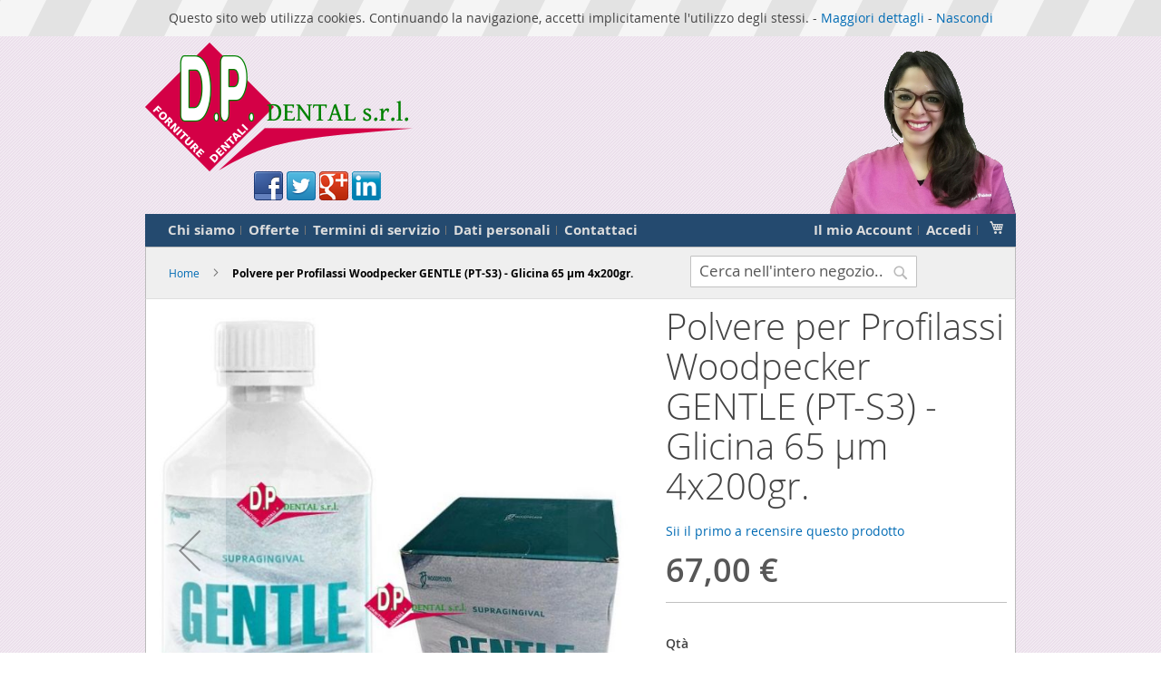

--- FILE ---
content_type: text/html; charset=UTF-8
request_url: http://www.dp-dental.it/profilassi/polvere-per-profilassi-woodpecker-gentle-mini-pt-s3-mini-glicina-25-m-1.html
body_size: 12485
content:
<!doctype html>
<html lang="it">
    <head prefix="og: http://ogp.me/ns# fb: http://ogp.me/ns/fb# product: http://ogp.me/ns/product#">
        <script>
    var BASE_URL = 'http://www.dp-dental.it/';
    var require = {
        "baseUrl": "http://www.dp-dental.it/static/version1588178895/frontend/HanskaLabs/DP/it_IT"
    };
</script>
        <meta charset="utf-8"/>
<meta name="description" content="Polvere per Profilassi Woodpecker  GENTLE MINI (PT-S3 MINI) - Glicina 25 µm  GENTLE MINI (PT-S3 MINI) - Glicina 25 µm
 L’unico dispositivo non invasivo per la rimozione del biofilm batterico in completo comfort. Utilizzabile su tutte le superfici dentali"/>
<meta name="keywords" content="Polvere per Profilassi Woodpecker  GENTLE MINI (PT-S3 MINI) - Glicina 25 µm "/>
<meta name="robots" content="INDEX,FOLLOW"/>
<meta name="title" content="Polvere per Profilassi Woodpecker  GENTLE MINI (PT-S3 MINI) - Glicina 25 µm "/>
<meta name="viewport" content="width=device-width, initial-scale=1, maximum-scale=1.0, user-scalable=no"/>
<meta name="format-detection" content="telephone=no"/>
<title>Polvere per Profilassi Woodpecker  GENTLE MINI (PT-S3 MINI) - Glicina 25 µm</title>
<link  rel="stylesheet" type="text/css"  media="all" href="http://www.dp-dental.it/static/version1588178895/frontend/HanskaLabs/DP/it_IT/mage/calendar.css" />
<link  rel="stylesheet" type="text/css"  media="all" href="http://www.dp-dental.it/static/version1588178895/frontend/HanskaLabs/DP/it_IT/css/styles-m.css" />
<link  rel="stylesheet" type="text/css"  media="all" href="http://www.dp-dental.it/static/version1588178895/frontend/HanskaLabs/DP/it_IT/css/local.css" />
<link  rel="stylesheet" type="text/css"  media="all" href="http://www.dp-dental.it/static/version1588178895/frontend/HanskaLabs/DP/it_IT/HelloBrave_CookieCompliance/css/hellobrave_cookiecompliance.css" />
<link  rel="stylesheet" type="text/css"  media="all" href="http://www.dp-dental.it/static/version1588178895/frontend/HanskaLabs/DP/it_IT/mage/gallery/gallery.css" />
<link  rel="stylesheet" type="text/css"  media="screen and (min-width: 768px)" href="http://www.dp-dental.it/static/version1588178895/frontend/HanskaLabs/DP/it_IT/css/styles-l.css" />
<link  rel="stylesheet" type="text/css"  media="print" href="http://www.dp-dental.it/static/version1588178895/frontend/HanskaLabs/DP/it_IT/css/print.css" />
<link  rel="icon" type="image/x-icon" href="http://www.dp-dental.it/static/version1588178895/frontend/HanskaLabs/DP/it_IT/Magento_Theme/favicon.ico" />
<link  rel="shortcut icon" type="image/x-icon" href="http://www.dp-dental.it/static/version1588178895/frontend/HanskaLabs/DP/it_IT/Magento_Theme/favicon.ico" />
<script  type="text/javascript"  src="http://www.dp-dental.it/static/version1588178895/frontend/HanskaLabs/DP/it_IT/requirejs/require.js"></script>
<script  type="text/javascript"  src="http://www.dp-dental.it/static/version1588178895/frontend/HanskaLabs/DP/it_IT/mage/requirejs/mixins.js"></script>
<script  type="text/javascript"  src="http://www.dp-dental.it/static/version1588178895/frontend/HanskaLabs/DP/it_IT/requirejs-config.js"></script>
<script  type="text/javascript"  src="http://www.dp-dental.it/static/version1588178895/frontend/HanskaLabs/DP/it_IT/mage/polyfill.js"></script>
<link  href="http://www.dp-dental.it/static/version1588178895/frontend/HanskaLabs/DP/it_IT" />
<meta property="fb:app_id" content="121581251280498" />
<script>(function(w,d,s,l,i){w[l]=w[l]||[];w[l].push({'gtm.start':new Date().getTime(),event:'gtm.js'});var f=d.getElementsByTagName(s)[0],j=d.createElement(s),dl=l!='dataLayer'?'&l='+l:'';j.async=true;j.src='https://www.googletagmanager.com/gtm.js?id='+i+dl;f.parentNode.insertBefore(j,f);})(window,document,'script','dataLayer','GTM-WNV8QFR');</script>        <!-- BEGIN GOOGLE ANALYTICS CODE -->
<script type="text/x-magento-init">
{
    "*": {
        "Magento_GoogleAnalytics/js/google-analytics": {
            "isCookieRestrictionModeEnabled": 0,
            "currentWebsite": 1,
            "cookieName": "user_allowed_save_cookie",
            "ordersTrackingData": [],
            "pageTrackingData": {"optPageUrl":"","isAnonymizedIpActive":null,"accountId":"UA-31110939-1"}        }
    }
}
</script>
<!-- END GOOGLE ANALYTICS CODE -->

<meta property="og:type" content="product" />
<meta property="og:title" content="Polvere&#x20;per&#x20;Profilassi&#x20;Woodpecker&#x20;&#x20;GENTLE&#x20;&#x28;PT-S3&#x29;&#x20;-&#x20;Glicina&#x20;65&#x20;&#xB5;m&#x20;&#x20;4x200gr." />
<meta property="og:image" content="http://www.dp-dental.it/media/catalog/product/cache/06bb07443e6d90dd5c770e797d5358db/p/o/polvere_woodpecker_gentle1.jpg" />
<meta property="og:description" content="GENTLE&#x20;&#x28;PT-S3&#x29;&#x20;-&#x20;Glicina&#x20;65&#x20;&#xB5;m&#x0D;&#x0A;&#x20;Polvere&#x20;di&#x20;glicina&#x20;a&#x20;65&#x20;&#xB5;m&#x20;per&#x20;uso&#x20;sopragengivale.&#x0D;&#x0A;Un&#x20;flacone&#x20;contiene&#x20;200gr&#x20;di&#x20;polvere&#x20;di&#x20;glicina&#x20;a&#x20;65&#x20;&#xB5;m&#x20;per&#x20;uso&#x20;sopragengivale.Gusto&#x20;gradevole,&#x20;leggermente&#x20;dolciastro&#x20;ed&#x20;inodore.Confezione&#x20;da&#x20;4&#x20;pezzi.&#x20;&#x20;" />
<meta property="og:url" content="http://www.dp-dental.it/profilassi/polvere-per-profilassi-woodpecker-gentle-mini-pt-s3-mini-glicina-25-m-1.html" />
    <meta property="product:price:amount" content="67"/>
    <meta property="product:price:currency" content="EUR"/>
    </head>
    <body data-container="body" data-mage-init='{"loaderAjax": {}, "loader": { "icon": "http://www.dp-dental.it/static/version1588178895/frontend/HanskaLabs/DP/it_IT/images/loader-2.gif"}}' itemtype="http://schema.org/Product" itemscope="itemscope" class="catalog-product-view product-polvere-per-profilassi-woodpecker-gentle-mini-pt-s3-mini-glicina-25-m-1 categorypath-profilassi category-profilassi page-layout-1column">
        
<script>
    require.config({
        map: {
            '*': {
                wysiwygAdapter: 'mage/adminhtml/wysiwyg/tiny_mce/tinymce4Adapter'
            }
        }
    });
</script>

    <script type="text/x-magento-init">
        {
            "*": {
                "mage/translate-init": {
                    "dictionaryFile": "text!js\u002Dtranslation.json",
                    "version": "09cc8cd1ee1642ba142d72861880cf4d9992fd6d"
                }
            }
        }
    </script>

<script type="text/x-magento-init">
    {
        "*": {
            "mage/cookies": {
                "expires": null,
                "path": "/",
                "domain": ".www.dp-dental.it",
                "secure": false,
                "lifetime": "3600"
            }
        }
    }
</script>
    <noscript>
        <div class="message global noscript">
            <div class="content">
                <p>
                    <strong>I JavaScript sembrano essere disabilitati nel tuo browser.</strong>
                    <span>Per una migliore esperienza sul nostro sito, assicurati di attivare i javascript nel tuo browser.</span>
                </p>
            </div>
        </div>
    </noscript>
    <div id="hb-cc-wrap">
        <span> Questo sito web utilizza cookies. Continuando la navigazione, accetti implicitamente l'utilizzo degli stessi. - <a href="/privacy-policy-cookie" id="hb-cc-ll">Maggiori dettagli</a> - <a href="#" id="hb-cc-hide">Nascondi</a></span>
    </div>
    <script type="text/javascript">
        requirejs(['jquery','jquery.cookie'],function(jQuery){
            (function($) {
                // Show cookie bar
                if ($.cookie('hellobrave_cookiecompliance') != "true") {
                    $('#hb-cc-wrap').show();
                }
                // Handle hide button
                $('#hb-cc-hide').click(function(event) {
                    event.preventDefault();
                    $('#hb-cc-wrap').hide();
                    // SET COOKIE
                    $.cookie('hellobrave_cookiecompliance', "true", { expires: 28, path: '/' });
                })
            })(jQuery);
        });
    </script>
<div id="fb-root"></div>
<script>
(function(d, s, id) {
    var js, fjs = d.getElementsByTagName(s)[0];
    if (d.getElementById(id)) return;
    js = d.createElement(s); js.id = id;
    js.src = "//connect.facebook.net/it_IT/sdk.js#xfbml=1&version=v2.10&appId=121581251280498";
    fjs.parentNode.insertBefore(js, fjs);
}(document, 'script', 'facebook-jssdk'));
</script>
<div class="page-wrapper"><header class="page-header"><div class="header content"><span data-action="toggle-nav" class="action nav-toggle"><span>Toggle Nav</span></span>
    <a class="logo" href="http://www.dp-dental.it/" title="D.P. Dental s.r.l.">
        <img src="http://www.dp-dental.it/static/version1588178895/frontend/HanskaLabs/DP/it_IT/images/logo.png"
             title="D.P. Dental s.r.l."
             alt="D.P. Dental s.r.l."
             width="295"             height="142"        />
    </a>
<p><img class="f-right" style="clear: none;" src="http://www.dp-dental.it/static/version1588178895/frontend/HanskaLabs/DP/it_IT/images/smile.png" /></p><div class="social"><a href="http://www.facebook.com/dpdentalsrl"><img class="social facebook" src="http://www.dp-dental.it/static/version1588178895/frontend/HanskaLabs/DP/it_IT/images/pixel.gif" /></a> <a href="http://www.twitter.com/dpdentalsrl"><img class="social twitter" src="http://www.dp-dental.it/static/version1588178895/frontend/HanskaLabs/DP/it_IT/images/pixel.gif" /></a> <a href="http://plus.google.com/114406087498429432939/about"><img class="social gplus" src="http://www.dp-dental.it/static/version1588178895/frontend/HanskaLabs/DP/it_IT/images/pixel.gif" /></a> <a href="http://www.linkedin.com/company/d-p-dental-s-r-l-"><img class="social linkedin" src="http://www.dp-dental.it/static/version1588178895/frontend/HanskaLabs/DP/it_IT/images/pixel.gif" /></a></div></div><div class="quick-access"><ul class="links" style="float: left;">
<li><a href="http://www.dp-dental.it/chi-siamo">Chi siamo</a></li>
<li><a href="http://www.dp-dental.it/offerte">Offerte</a></li>
<li><a href="http://www.dp-dental.it/condizioni">Termini di servizio</a></li>
<li><a href="http://www.dp-dental.it/privacy-policy">Dati personali</a></li>
<li class="last"><a href="http://www.dp-dental.it/contacts">Contattaci</a></li>
</ul><ul class="header links"><li><a href="http://www.dp-dental.it/customer/account/" >Il mio Account</a></li><li class="authorization-link" data-label="o">
    <a href="http://www.dp-dental.it/customer/account/login/referer/aHR0cDovL3d3dy5kcC1kZW50YWwuaXQvcHJvZmlsYXNzaS9wb2x2ZXJlLXBlci1wcm9maWxhc3NpLXdvb2RwZWNrZXItZ2VudGxlLW1pbmktcHQtczMtbWluaS1nbGljaW5hLTI1LW0tMS5odG1s/">
        Accedi    </a>
</li>
</ul>
<div data-block="minicart" class="minicart-wrapper">
    <a class="action showcart" href="http://www.dp-dental.it/checkout/cart/"
       data-bind="scope: 'minicart_content'">
        <span class="text">Carrello</span>
        <span class="counter qty empty"
              data-bind="css: { empty: !!getCartParam('summary_count') == false }, blockLoader: isLoading">
            <span class="counter-number"><!-- ko text: getCartParam('summary_count') --><!-- /ko --></span>
            <span class="counter-label">
            <!-- ko if: getCartParam('summary_count') -->
                <!-- ko text: getCartParam('summary_count') --><!-- /ko -->
                <!-- ko i18n: 'items' --><!-- /ko -->
            <!-- /ko -->
            </span>
        </span>
    </a>
            <div class="block block-minicart"
             data-role="dropdownDialog"
             data-mage-init='{"dropdownDialog":{
                "appendTo":"[data-block=minicart]",
                "triggerTarget":".showcart",
                "timeout": "2000",
                "closeOnMouseLeave": false,
                "closeOnEscape": true,
                "triggerClass":"active",
                "parentClass":"active",
                "buttons":[]}}'>
            <div id="minicart-content-wrapper" data-bind="scope: 'minicart_content'">
                <!-- ko template: getTemplate() --><!-- /ko -->
            </div>
                    </div>
        <script>
        window.checkout = {"shoppingCartUrl":"http:\/\/www.dp-dental.it\/checkout\/cart\/","checkoutUrl":"http:\/\/www.dp-dental.it\/checkout\/","updateItemQtyUrl":"http:\/\/www.dp-dental.it\/checkout\/sidebar\/updateItemQty\/","removeItemUrl":"http:\/\/www.dp-dental.it\/checkout\/sidebar\/removeItem\/","imageTemplate":"Magento_Catalog\/product\/image_with_borders","baseUrl":"http:\/\/www.dp-dental.it\/","minicartMaxItemsVisible":3,"websiteId":"1","maxItemsToDisplay":10,"customerLoginUrl":"http:\/\/www.dp-dental.it\/customer\/account\/login\/referer\/aHR0cDovL3d3dy5kcC1kZW50YWwuaXQvcHJvZmlsYXNzaS9wb2x2ZXJlLXBlci1wcm9maWxhc3NpLXdvb2RwZWNrZXItZ2VudGxlLW1pbmktcHQtczMtbWluaS1nbGljaW5hLTI1LW0tMS5odG1s\/","isRedirectRequired":false,"autocomplete":"off","captcha":{"user_login":{"isCaseSensitive":false,"imageHeight":50,"imageSrc":"","refreshUrl":"http:\/\/www.dp-dental.it\/captcha\/refresh\/","isRequired":false}}};
    </script>
    <script type="text/x-magento-init">
    {
        "[data-block='minicart']": {
            "Magento_Ui/js/core/app": {"components":{"minicart_content":{"children":{"subtotal.container":{"children":{"subtotal":{"children":{"subtotal.totals":{"config":{"display_cart_subtotal_incl_tax":0,"display_cart_subtotal_excl_tax":0,"template":"Magento_Tax\/checkout\/minicart\/subtotal\/totals"},"children":{"subtotal.totals.msrp":{"component":"Magento_Msrp\/js\/view\/checkout\/minicart\/subtotal\/totals","config":{"displayArea":"minicart-subtotal-hidden","template":"Magento_Msrp\/checkout\/minicart\/subtotal\/totals"}}},"component":"Magento_Tax\/js\/view\/checkout\/minicart\/subtotal\/totals"}},"component":"uiComponent","config":{"template":"Magento_Checkout\/minicart\/subtotal"}}},"component":"uiComponent","config":{"displayArea":"subtotalContainer"}},"item.renderer":{"component":"uiComponent","config":{"displayArea":"defaultRenderer","template":"Magento_Checkout\/minicart\/item\/default"},"children":{"item.image":{"component":"Magento_Catalog\/js\/view\/image","config":{"template":"Magento_Catalog\/product\/image","displayArea":"itemImage"}},"checkout.cart.item.price.sidebar":{"component":"uiComponent","config":{"template":"Magento_Checkout\/minicart\/item\/price","displayArea":"priceSidebar"}}}},"extra_info":{"component":"uiComponent","config":{"displayArea":"extraInfo"}},"promotion":{"component":"uiComponent","config":{"displayArea":"promotion"}}},"config":{"itemRenderer":{"default":"defaultRenderer","simple":"defaultRenderer","virtual":"defaultRenderer"},"template":"Magento_Checkout\/minicart\/content"},"component":"Magento_Checkout\/js\/view\/minicart"}},"types":[]}        },
        "*": {
            "Magento_Ui/js/block-loader": "http://www.dp-dental.it/static/version1588178895/frontend/HanskaLabs/DP/it_IT/images/loader-1.gif"
        }
    }
    </script>
</div>


</div><div class="top-bar"><div class="breadcrumbs"></div>
<script type="text/x-magento-init">
        {
            ".breadcrumbs": {"breadcrumbs":{"categoryUrlSuffix":".html","userCategoryPathInUrl":1,"product":"Polvere per Profilassi Woodpecker  GENTLE (PT-S3) - Glicina 65 \u00b5m  4x200gr."}}        }
</script>
<div class="block block-search">
    <div class="block block-title"><strong>Cerca</strong></div>
    <div class="block block-content">
        <form class="form minisearch" id="search_mini_form" action="http://www.dp-dental.it/catalogsearch/result/" method="get">
            <div class="field search">
                <label class="label" for="search" data-role="minisearch-label">
                    <span>Cerca</span>
                </label>
                <div class="control">
                    <input id="search"
                           data-mage-init='{"quickSearch":{
                                "formSelector":"#search_mini_form",
                                "url":"http://www.dp-dental.it/search/ajax/suggest/",
                                "destinationSelector":"#search_autocomplete"}
                           }'
                           type="text"
                           name="q"
                           value=""
                           placeholder="Cerca nell'intero negozio..."
                           class="input-text"
                           maxlength="128"
                           role="combobox"
                           aria-haspopup="false"
                           aria-autocomplete="both"
                           autocomplete="off"/>
                    <div id="search_autocomplete" class="search-autocomplete"></div>
                    <div class="nested">
    <a class="action advanced" href="http://www.dp-dental.it/catalogsearch/advanced/" data-action="advanced-search">
        Ricerca avanzata    </a>
</div>
                </div>
            </div>
            <div class="actions">
                <button type="submit"
                        title="Cerca"
                        class="action search">
                    <span>Cerca</span>
                </button>
            </div>
        </form>
    </div>
</div>
</div></header><main id="maincontent" class="page-main"><a id="contentarea" tabindex="-1"></a>
<div class="page messages"><div data-placeholder="messages"></div>
<div data-bind="scope: 'messages'">
    <!-- ko if: cookieMessages && cookieMessages.length > 0 -->
    <div role="alert" data-bind="foreach: { data: cookieMessages, as: 'message' }" class="messages">
        <div data-bind="attr: {
            class: 'message-' + message.type + ' ' + message.type + ' message',
            'data-ui-id': 'message-' + message.type
        }">
            <div data-bind="html: message.text"></div>
        </div>
    </div>
    <!-- /ko -->
    <!-- ko if: messages().messages && messages().messages.length > 0 -->
    <div role="alert" data-bind="foreach: { data: messages().messages, as: 'message' }" class="messages">
        <div data-bind="attr: {
            class: 'message-' + message.type + ' ' + message.type + ' message',
            'data-ui-id': 'message-' + message.type
        }">
            <div data-bind="html: message.text"></div>
        </div>
    </div>
    <!-- /ko -->
</div>
<script type="text/x-magento-init">
    {
        "*": {
            "Magento_Ui/js/core/app": {
                "components": {
                        "messages": {
                            "component": "Magento_Theme/js/view/messages"
                        }
                    }
                }
            }
    }
</script>
</div><div class="columns"><div class="column main"><div class="product-info-main"><div class="page-title-wrapper product">
    <h1 class="page-title"
                >
        <span class="base" data-ui-id="page-title-wrapper" itemprop="name">Polvere per Profilassi Woodpecker  GENTLE (PT-S3) - Glicina 65 µm  4x200gr.</span>    </h1>
    </div>
<div class="product-reviews-summary empty">
    <div class="reviews-actions">
        <a class="action add" href="http://www.dp-dental.it/profilassi/polvere-per-profilassi-woodpecker-gentle-mini-pt-s3-mini-glicina-25-m-1.html#review-form">
            Sii il primo a recensire questo prodotto        </a>
    </div>
</div>
<div class="product-info-price"><div class="price-box price-final_price" data-role="priceBox" data-product-id="4580" data-price-box="product-id-4580">
    

<span class="price-container price-final_price tax weee"
         itemprop="offers" itemscope itemtype="http://schema.org/Offer">
        <span  id="product-price-4580"                data-price-amount="67"
        data-price-type="basePrice"
        class="price-wrapper "
    ><span class="price">67,00 €</span></span>
                <meta itemprop="price" content="67" />
        <meta itemprop="priceCurrency" content="EUR" />
    </span>

</div></div>

<div class="product-add-form">
    <form data-product-sku="4580(gd)"
          action="http://www.dp-dental.it/checkout/cart/add/uenc/aHR0cDovL3d3dy5kcC1kZW50YWwuaXQvcHJvZmlsYXNzaS9wb2x2ZXJlLXBlci1wcm9maWxhc3NpLXdvb2RwZWNrZXItZ2VudGxlLW1pbmktcHQtczMtbWluaS1nbGljaW5hLTI1LW0tMS5odG1s/product/4580/" method="post"
          id="product_addtocart_form">
        <input type="hidden" name="product" value="4580" />
        <input type="hidden" name="selected_configurable_option" value="" />
        <input type="hidden" name="related_product" id="related-products-field" value="" />
        <input type="hidden" name="item"  value="4580" />
        <input name="form_key" type="hidden" value="jHyfCBIv42orOtX6" />                            <div class="box-tocart">
    <div class="fieldset">
                <div class="field qty">
            <label class="label" for="qty"><span>Qtà</span></label>
            <div class="control">
                <input type="number"
                       name="qty"
                       id="qty"
                       value="0"
                       title="Qtà"
                       class="input-text qty"
                       data-validate="{&quot;required-number&quot;:true,&quot;validate-item-quantity&quot;:{&quot;minAllowed&quot;:0,&quot;maxAllowed&quot;:10000}}"
                       />
            </div>
        </div>
                <div class="actions">
            <button type="submit"
                    title="Aggiungi al Carrello"
                    class="action primary tocart"
                    id="product-addtocart-button">
                <span>Aggiungi al Carrello</span>
            </button>
            
<div id="instant-purchase" data-bind="scope:'instant-purchase'">
    <!-- ko template: getTemplate() --><!-- /ko -->
</div>
<script type="text/x-magento-init">
    {
        "#instant-purchase": {
            "Magento_Ui/js/core/app": {"components":{"instant-purchase":{"component":"Magento_InstantPurchase\/js\/view\/instant-purchase","config":{"template":"Magento_InstantPurchase\/instant-purchase","buttonText":"Instant Purchase","purchaseUrl":"http:\/\/www.dp-dental.it\/instantpurchase\/button\/placeOrder\/"}}}}        }
    }
</script>
        </div>
    </div>
</div>
<script type="text/x-magento-init">
    {
        "#product_addtocart_form": {
            "Magento_Catalog/js/validate-product": {}
        }
    }
</script>
        
                    </form>
</div>
<script>
    require([
        'jquery',
        'priceBox'
    ], function($){
        var dataPriceBoxSelector = '[data-role=priceBox]',
            dataProductIdSelector = '[data-product-id=4580]',
            priceBoxes = $(dataPriceBoxSelector + dataProductIdSelector);

        priceBoxes = priceBoxes.filter(function(index, elem){
            return !$(elem).find('.price-from').length;
        });

        priceBoxes.priceBox({'priceConfig': {"productId":"4580","priceFormat":{"pattern":"%s\u00a0\u20ac","precision":2,"requiredPrecision":2,"decimalSymbol":",","groupSymbol":".","groupLength":3,"integerRequired":false}}});
    });
</script>
<div class="product-social-links">    <a href="http://www.dp-dental.it/sendfriend/product/send/id/4580/cat_id/9/"
       class="action mailto friend"><span>Email</span></a>
<div class="fb-like" data-href="http://www.dp-dental.it/profilassi/polvere-per-profilassi-woodpecker-gentle-mini-pt-s3-mini-glicina-25-m-1.html" data-layout="button_count" data-action="like" data-size="small" data-show-faces="true" data-share="true"></div>
</div>
<div class="product attribute overview">
        <div class="value" itemprop="description"><p style="text-align: center;"><span class="fontstyle0">GENTLE (PT-S3) - Glicina 65 µm</span></p>
<p style="text-align: center;"><span class="fontstyle0"> Polvere di glicina a 65 µm per uso sopragengivale.</span></p>
<p><span class="fontstyle0">Un flacone contiene 200gr di polvere di glicina a 65 µm per uso sopragengivale.<br />Gusto gradevole, leggermente dolciastro ed inodore.<br />Confezione da 4 pezzi. <br style="font-style: normal; font-variant: normal; font-weight: normal; letter-spacing: normal; line-height: normal; orphans: 2; text-align: -webkit-auto; text-indent: 0px; text-transform: none; white-space: normal; widows: 2; word-spacing: 0px; -webkit-text-size-adjust: auto; -webkit-text-stroke-width: 0px;" /> </span></p></div>
</div>
</div><div class="product media"><a id="gallery-prev-area" tabindex="-1"></a>
<div class="action-skip-wrapper"><a class="action skip gallery-next-area" href="#gallery-next-area"><span>Skip to the end of the images gallery</span></a>
</div><div class="gallery-placeholder _block-content-loading" data-gallery-role="gallery-placeholder">
    <div data-role="loader" class="loading-mask">
        <div class="loader">
            <img src="http://www.dp-dental.it/static/version1588178895/frontend/HanskaLabs/DP/it_IT/images/loader-1.gif"
                 alt="Caricamento...">
        </div>
    </div>
</div>
<!--Fix for jumping content. Loader must be the same size as gallery.-->
<script>
    var config = {
            "width": 700,
            "thumbheight": 110,
            "navtype": "slides",
            "height": 700        },
        thumbBarHeight = 0,
        loader = document.querySelectorAll('[data-gallery-role="gallery-placeholder"] [data-role="loader"]')[0];

    if (config.navtype === 'horizontal') {
        thumbBarHeight = config.thumbheight;
    }

    loader.style.paddingBottom = ( config.height / config.width * 100) + "%";
</script>
<script type="text/x-magento-init">
    {
        "[data-gallery-role=gallery-placeholder]": {
            "mage/gallery/gallery": {
                "mixins":["magnifier/magnify"],
                "magnifierOpts": {"fullscreenzoom":"20","top":"","left":"","width":"","height":"","eventType":"hover","enabled":false,"mode":"outside"},
                "data": [{"thumb":"http:\/\/www.dp-dental.it\/media\/catalog\/product\/cache\/fa4a1623fec2f5e1ed4294fc545a80ad\/p\/o\/polvere_woodpecker_mini_gentle1_1.jpg","img":"http:\/\/www.dp-dental.it\/media\/catalog\/product\/cache\/5ed8d4c2a48eec87eea530dc743b01f8\/p\/o\/polvere_woodpecker_mini_gentle1_1.jpg","full":"http:\/\/www.dp-dental.it\/media\/catalog\/product\/cache\/1fe72df416964f26e8a72e82e23bc03a\/p\/o\/polvere_woodpecker_mini_gentle1_1.jpg","caption":"Polvere per Profilassi Woodpecker  GENTLE (PT-S3) - Glicina 65 \u00b5m  4x200gr.","position":"1","isMain":false,"type":"image","videoUrl":null},{"thumb":"http:\/\/www.dp-dental.it\/media\/catalog\/product\/cache\/fa4a1623fec2f5e1ed4294fc545a80ad\/p\/o\/polvere_woodpecker_gentle1.jpg","img":"http:\/\/www.dp-dental.it\/media\/catalog\/product\/cache\/5ed8d4c2a48eec87eea530dc743b01f8\/p\/o\/polvere_woodpecker_gentle1.jpg","full":"http:\/\/www.dp-dental.it\/media\/catalog\/product\/cache\/1fe72df416964f26e8a72e82e23bc03a\/p\/o\/polvere_woodpecker_gentle1.jpg","caption":"Polvere per Profilassi Woodpecker  GENTLE (PT-S3) - Glicina 65 \u00b5m  4x200gr.","position":"2","isMain":true,"type":"image","videoUrl":null}],
                "options": {
                    "nav": "thumbs",
                    "loop": true,
                    "keyboard": true,
                    "arrows": true,
                    "allowfullscreen": true,
                    "showCaption": false,
                    "width": "700",
                    "thumbwidth": "88",
                                            "thumbheight": 110,
                                                                "height": 700,
                                                                "transitionduration": 500,
                                        "transition": "slide",
                    "navarrows": true,
                    "navtype": "slides",
                    "navdir": "horizontal"
                },
                "fullscreen": {
                    "nav": "thumbs",
                    "loop": true,
                    "navdir": "horizontal",
                    "navarrows": false,
                    "navtype": "slides",
                    "arrows": true,
                    "showCaption": false,
                                            "transitionduration": 500,
                                        "transition": "slide"
                },
                "breakpoints": {"mobile":{"conditions":{"max-width":"767px"},"options":{"options":{"nav":"dots"}}}}            }
        }
    }
</script>
<script type="text/x-magento-init">
    {
        "[data-gallery-role=gallery-placeholder]": {
            "Magento_ProductVideo/js/fotorama-add-video-events": {
                "videoData": [{"mediaType":"image","videoUrl":null,"isBase":false},{"mediaType":"image","videoUrl":null,"isBase":true}],
                "videoSettings": [{"playIfBase":"0","showRelated":"0","videoAutoRestart":"0"}],
                "optionsVideoData": []            }
        }
    }
</script>
<div class="action-skip-wrapper"><a class="action skip gallery-prev-area" href="#gallery-prev-area"><span>Skip to the beginning of the images gallery</span></a>
</div><a id="gallery-next-area" tabindex="-1"></a>
</div>    <div class="product info detailed">
                <div class="product data items" data-mage-init='{"tabs":{"openedState":"active"}}'>
                                            <div class="data item title"
                     aria-labeledby="tab-label-description-title"
                     data-role="collapsible" id="tab-label-description">
                    <a class="data switch"
                       tabindex="-1"
                       data-toggle="switch"
                       href="#description"
                       id="tab-label-description-title">
                        Dettagli                    </a>
                </div>
                <div class="data item content" id="description" data-role="content">
                    
<div class="product attribute description">
        <div class="value" ><p><span class="fontstyle0">GENTLE (PT-S3) - Glicina 65 µm</span></p>
<p><span class="fontstyle0"> Polvere di glicina a 65 µm per uso sopragengivale.<br />Dispositivo non invasivo per la rimozione delle pigmentazioni estrinseche di varie origini e del biofilm batterico.<br />Utilizzabile sopragengivale su tutte le superfici dentali,protesiche e su tutti i tipi di restauri. <br style="font-style: normal; font-variant: normal; font-weight: normal; letter-spacing: normal; line-height: normal; orphans: 2; text-align: -webkit-auto; text-indent: 0px; text-transform: none; white-space: normal; widows: 2; word-spacing: 0px; -webkit-text-size-adjust: auto; -webkit-text-stroke-width: 0px;" /> </span></p>
<p><span class="fontstyle0"> Un flacone contiene 200gr di polvere di glicina a 65 µm<br />per uso sopragengivale.<br />Gusto gradevole, leggermente dolciastro ed inodore.<br />Confezione da 4 pezzi. <br style="font-style: normal; font-variant: normal; font-weight: normal; letter-spacing: normal; line-height: normal; orphans: 2; text-align: -webkit-auto; text-indent: 0px; text-transform: none; white-space: normal; widows: 2; word-spacing: 0px; -webkit-text-size-adjust: auto; -webkit-text-stroke-width: 0px;" /> <br style="font-style: normal; font-variant: normal; font-weight: normal; letter-spacing: normal; line-height: normal; orphans: 2; text-align: -webkit-auto; text-indent: 0px; text-transform: none; white-space: normal; widows: 2; word-spacing: 0px; -webkit-text-size-adjust: auto; -webkit-text-stroke-width: 0px;" />  </span></p></div>
</div>
                </div>
                                                            <div class="data item title"
                     aria-labeledby="tab-label-reviews-title"
                     data-role="collapsible" id="tab-label-reviews">
                    <a class="data switch"
                       tabindex="-1"
                       data-toggle="switch"
                       href="#reviews"
                       id="tab-label-reviews-title">
                        Recensioni                    </a>
                </div>
                <div class="data item content" id="reviews" data-role="content">
                    <div id="product-review-container" data-role="product-review"></div>
<div class="block review-add">
    <div class="block-title"><strong>Scrivi la tua recensione</strong></div>
<div class="block-content">
    <div class="message info notlogged" id="review-form">
        <div>
            Solo gli utenti registrati possono scrivere recensioni. <a href="http://www.dp-dental.it/customer/account/login/referer/aHR0cDovL3d3dy5kcC1kZW50YWwuaXQvY2F0YWxvZy9wcm9kdWN0L3ZpZXcvaWQvNDU4MC9jYXRlZ29yeS85LyNyZXZpZXctZm9ybQ%2C%2C/"> Accedi</a> o <a href="http://www.dp-dental.it/customer/account/create/"> crea un account</a>        </div>
    </div>
</div>
</div>

<script type="text/x-magento-init">
    {
        "*": {
            "Magento_Review/js/process-reviews": {
                "productReviewUrl": "http\u003A\u002F\u002Fwww.dp\u002Ddental.it\u002Freview\u002Fproduct\u002FlistAjax\u002Fid\u002F4580\u002F",
                "reviewsTabSelector": "#tab-label-reviews"
            }
        }
    }
</script>
                </div>
                    </div>
    </div>
<input name="form_key" type="hidden" value="jHyfCBIv42orOtX6" /><div id="authenticationPopup" data-bind="scope:'authenticationPopup'" style="display: none;">
    <script>
        window.authenticationPopup = {"autocomplete":"off","customerRegisterUrl":"http:\/\/www.dp-dental.it\/customer\/account\/create\/","customerForgotPasswordUrl":"http:\/\/www.dp-dental.it\/customer\/account\/forgotpassword\/","baseUrl":"http:\/\/www.dp-dental.it\/"};
    </script>
    <!-- ko template: getTemplate() --><!-- /ko -->
    <script type="text/x-magento-init">
        {
            "#authenticationPopup": {
                "Magento_Ui/js/core/app": {"components":{"authenticationPopup":{"children":{"msp_recaptcha":{"component":"MSP_ReCaptcha\/js\/reCaptcha","displayArea":"additional-login-form-fields","configSource":"checkoutConfig","reCaptchaId":"msp-recaptcha-popup-login","zone":"login","badge":"inline","settings":{"siteKey":"6LcBSoUgAAAAAFmJ6yzyXxY7UmMzC4NThGXmBUZ3","size":"normal","badge":null,"theme":"light","lang":null,"enabled":{"login":true,"create":true,"forgot":true,"contact":true}}},"messages":{"component":"Magento_Ui\/js\/view\/messages","displayArea":"messages"},"captcha":{"component":"Magento_Captcha\/js\/view\/checkout\/loginCaptcha","displayArea":"additional-login-form-fields","formId":"user_login","configSource":"checkout"},"amazon-button":{"component":"Amazon_Login\/js\/view\/login-button-wrapper","sortOrder":"0","displayArea":"additional-login-form-fields","config":{"tooltip":"Accedi in modo sicuro al nostro sito web utilizzando i dati Amazon di cui gi\u00e0 disponi."}}},"component":"Magento_Customer\/js\/view\/authentication-popup"}}}            },
            "*": {
                "Magento_Ui/js/block-loader": "http\u003A\u002F\u002Fwww.dp\u002Ddental.it\u002Fstatic\u002Fversion1588178895\u002Ffrontend\u002FHanskaLabs\u002FDP\u002Fit_IT\u002Fimages\u002Floader\u002D1.gif"
            }
        }
    </script>
</div>
<script type="text/x-magento-init">
{"*":{"Magento_Customer\/js\/section-config":{"sections":{"stores\/store\/switch":"*","directory\/currency\/switch":"*","*":["messages"],"customer\/account\/logout":["recently_viewed_product","recently_compared_product"],"customer\/account\/loginpost":"*","customer\/account\/createpost":"*","customer\/account\/editpost":"*","customer\/ajax\/login":["checkout-data","cart"],"catalog\/product_compare\/add":["compare-products"],"catalog\/product_compare\/remove":["compare-products"],"catalog\/product_compare\/clear":["compare-products"],"sales\/guest\/reorder":["cart"],"sales\/order\/reorder":["cart"],"checkout\/cart\/add":["cart"],"checkout\/cart\/delete":["cart"],"checkout\/cart\/updatepost":["cart"],"checkout\/cart\/updateitemoptions":["cart"],"checkout\/cart\/couponpost":["cart"],"checkout\/cart\/estimatepost":["cart"],"checkout\/cart\/estimateupdatepost":["cart"],"checkout\/onepage\/saveorder":["cart","checkout-data","last-ordered-items","checkout-fields"],"checkout\/sidebar\/removeitem":["cart"],"checkout\/sidebar\/updateitemqty":["cart"],"rest\/*\/v1\/carts\/*\/payment-information":["cart","checkout-data","last-ordered-items","instant-purchase"],"rest\/*\/v1\/guest-carts\/*\/payment-information":["cart","checkout-data"],"rest\/*\/v1\/guest-carts\/*\/selected-payment-method":["cart","checkout-data"],"rest\/*\/v1\/carts\/*\/selected-payment-method":["cart","checkout-data","instant-purchase"],"authorizenet\/directpost_payment\/place":["cart","checkout-data"],"customer\/address\/*":["instant-purchase"],"customer\/account\/*":["instant-purchase"],"vault\/cards\/deleteaction":["instant-purchase"],"multishipping\/checkout\/overviewpost":["cart"],"review\/product\/post":["review"],"wishlist\/index\/add":["wishlist"],"wishlist\/index\/remove":["wishlist"],"wishlist\/index\/updateitemoptions":["wishlist"],"wishlist\/index\/update":["wishlist"],"wishlist\/index\/cart":["wishlist","cart"],"wishlist\/index\/fromcart":["wishlist","cart"],"wishlist\/index\/allcart":["wishlist","cart"],"wishlist\/shared\/allcart":["wishlist","cart"],"wishlist\/shared\/cart":["cart"]},"clientSideSections":["checkout-data","cart-data"],"baseUrls":["http:\/\/www.dp-dental.it\/"]}}}</script>
<script type="text/x-magento-init">
{"*":{"Magento_Customer\/js\/customer-data":{"sectionLoadUrl":"http:\/\/www.dp-dental.it\/customer\/section\/load\/","expirableSectionLifetime":60,"expirableSectionNames":["cart"],"cookieLifeTime":"3600","updateSessionUrl":"http:\/\/www.dp-dental.it\/customer\/account\/updateSession\/"}}}</script>
<script type="text/x-magento-init">
{"*":{"Magento_Customer\/js\/invalidation-processor":{"invalidationRules":{"website-rule":{"Magento_Customer\/js\/invalidation-rules\/website-rule":{"scopeConfig":{"websiteId":1}}}}}}}</script>

<script type="text/x-magento-init">
    {
        "body": {
            "pageCache": {"url":"http:\/\/www.dp-dental.it\/page_cache\/block\/render\/id\/4580\/category\/9\/","handles":["default","catalog_product_view","catalog_product_view_type_simple","catalog_product_view_id_4580","catalog_product_view_sku_4580%28gd%29"],"originalRequest":{"route":"catalog","controller":"product","action":"view","uri":"\/profilassi\/polvere-per-profilassi-woodpecker-gentle-mini-pt-s3-mini-glicina-25-m-1.html"},"versionCookieName":"private_content_version"}        }
    }
</script>
<script type="text/x-magento-init">
    {
        "body": {
            "requireCookie": {"noCookieUrl":"http:\/\/www.dp-dental.it\/cookie\/index\/noCookies\/","triggers":[".action.towishlist"]}        }
    }
</script>
<script type="text/x-magento-init">
    {
        "*": {
                "Magento_Catalog/js/product/view/provider": {
                    "data": {"items":{"4580":{"add_to_cart_button":{"post_data":"{\"action\":\"http:\\\/\\\/www.dp-dental.it\\\/checkout\\\/cart\\\/add\\\/uenc\\\/%25uenc%25\\\/product\\\/4580\\\/\",\"data\":{\"product\":\"4580\",\"uenc\":\"%uenc%\"}}","url":"http:\/\/www.dp-dental.it\/checkout\/cart\/add\/uenc\/%25uenc%25\/product\/4580\/","required_options":false},"add_to_compare_button":{"post_data":null,"url":"{\"action\":\"http:\\\/\\\/www.dp-dental.it\\\/catalog\\\/product_compare\\\/add\\\/\",\"data\":{\"product\":\"4580\",\"uenc\":\"aHR0cDovL3d3dy5kcC1kZW50YWwuaXQvcHJvZmlsYXNzaS9wb2x2ZXJlLXBlci1wcm9maWxhc3NpLXdvb2RwZWNrZXItZ2VudGxlLW1pbmktcHQtczMtbWluaS1nbGljaW5hLTI1LW0tMS5odG1s\"}}","required_options":null},"price_info":{"final_price":67,"max_price":67,"max_regular_price":67,"minimal_regular_price":67,"special_price":null,"minimal_price":67,"regular_price":67,"formatted_prices":{"final_price":"<span class=\"price\">67,00\u00a0\u20ac<\/span>","max_price":"<span class=\"price\">67,00\u00a0\u20ac<\/span>","minimal_price":"<span class=\"price\">67,00\u00a0\u20ac<\/span>","max_regular_price":"<span class=\"price\">67,00\u00a0\u20ac<\/span>","minimal_regular_price":null,"special_price":null,"regular_price":"<span class=\"price\">67,00\u00a0\u20ac<\/span>"},"extension_attributes":{"msrp":{"msrp_price":"<span class=\"price\">0,00\u00a0\u20ac<\/span>","is_applicable":"","is_shown_price_on_gesture":"","msrp_message":"","explanation_message":"Il nostro prezzo \u00e8 inferiore al prezzo minimo consigliato dal produttore. Per questo motivo, non possiamo mostrare il prezzo in catalogo o nella pagina del prodotto.<br><br>Una volta saputo il prezzo, non hai alcun obbligo di acquistarlo, puoi semplicemente rimuoverlo dal carrello."},"tax_adjustments":{"final_price":67,"max_price":67,"max_regular_price":67,"minimal_regular_price":67,"special_price":67,"minimal_price":67,"regular_price":67,"formatted_prices":{"final_price":"<span class=\"price\">67,00\u00a0\u20ac<\/span>","max_price":"<span class=\"price\">67,00\u00a0\u20ac<\/span>","minimal_price":"<span class=\"price\">67,00\u00a0\u20ac<\/span>","max_regular_price":"<span class=\"price\">67,00\u00a0\u20ac<\/span>","minimal_regular_price":null,"special_price":"<span class=\"price\">67,00\u00a0\u20ac<\/span>","regular_price":"<span class=\"price\">67,00\u00a0\u20ac<\/span>"}},"weee_attributes":[],"weee_adjustment":"<span class=\"price\">67,00\u00a0\u20ac<\/span>"}},"images":[{"url":"http:\/\/www.dp-dental.it\/media\/catalog\/product\/cache\/b76d678e3937adaecf8fd458414137c0\/p\/o\/polvere_woodpecker_gentle1.jpg","code":"recently_viewed_products_grid_content_widget","height":300,"width":240,"label":"Polvere per Profilassi Woodpecker  GENTLE (PT-S3) - Glicina 65 \u00b5m  4x200gr.","resized_width":240,"resized_height":300},{"url":"http:\/\/www.dp-dental.it\/media\/catalog\/product\/cache\/482dbfbcac6ef24106747243d450589c\/p\/o\/polvere_woodpecker_gentle1.jpg","code":"recently_viewed_products_list_content_widget","height":340,"width":270,"label":"Polvere per Profilassi Woodpecker  GENTLE (PT-S3) - Glicina 65 \u00b5m  4x200gr.","resized_width":270,"resized_height":340},{"url":"http:\/\/www.dp-dental.it\/media\/catalog\/product\/cache\/3aece3efbdcc1ba57b2fd267d6ec4496\/p\/o\/polvere_woodpecker_gentle1.jpg","code":"recently_viewed_products_images_names_widget","height":90,"width":75,"label":"Polvere per Profilassi Woodpecker  GENTLE (PT-S3) - Glicina 65 \u00b5m  4x200gr.","resized_width":75,"resized_height":90},{"url":"http:\/\/www.dp-dental.it\/media\/catalog\/product\/cache\/b76d678e3937adaecf8fd458414137c0\/p\/o\/polvere_woodpecker_gentle1.jpg","code":"recently_compared_products_grid_content_widget","height":300,"width":240,"label":"Polvere per Profilassi Woodpecker  GENTLE (PT-S3) - Glicina 65 \u00b5m  4x200gr.","resized_width":240,"resized_height":300},{"url":"http:\/\/www.dp-dental.it\/media\/catalog\/product\/cache\/482dbfbcac6ef24106747243d450589c\/p\/o\/polvere_woodpecker_gentle1.jpg","code":"recently_compared_products_list_content_widget","height":340,"width":270,"label":"Polvere per Profilassi Woodpecker  GENTLE (PT-S3) - Glicina 65 \u00b5m  4x200gr.","resized_width":270,"resized_height":340},{"url":"http:\/\/www.dp-dental.it\/media\/catalog\/product\/cache\/6442642ea077bfc7d68149f4f9e970a2\/p\/o\/polvere_woodpecker_gentle1.jpg","code":"recently_compared_products_images_names_widget","height":90,"width":75,"label":"Polvere per Profilassi Woodpecker  GENTLE (PT-S3) - Glicina 65 \u00b5m  4x200gr.","resized_width":75,"resized_height":90}],"url":"http:\/\/www.dp-dental.it\/profilassi\/polvere-per-profilassi-woodpecker-gentle-mini-pt-s3-mini-glicina-25-m-1.html","id":4580,"name":"Polvere per Profilassi Woodpecker  GENTLE (PT-S3) - Glicina 65 \u00b5m  4x200gr.","type":"simple","is_salable":"1","store_id":1,"currency_code":"EUR","extension_attributes":{"review_html":"<div class=\"product-reviews-summary short empty\">\n    <div class=\"reviews-actions\">\n        <a class=\"action add\" href=\"http:\/\/www.dp-dental.it\/profilassi\/polvere-per-profilassi-woodpecker-gentle-mini-pt-s3-mini-glicina-25-m-1.html#review-form\">\n            Sii il primo a recensire questo prodotto        <\/a>\n    <\/div>\n<\/div>\n","wishlist_button":{"post_data":null,"url":"{\"action\":\"http:\\\/\\\/www.dp-dental.it\\\/wishlist\\\/index\\\/add\\\/\",\"data\":{\"product\":\"4580\",\"uenc\":\"aHR0cDovL3d3dy5kcC1kZW50YWwuaXQvcHJvZmlsYXNzaS9wb2x2ZXJlLXBlci1wcm9maWxhc3NpLXdvb2RwZWNrZXItZ2VudGxlLW1pbmktcHQtczMtbWluaS1nbGljaW5hLTI1LW0tMS5odG1s\"}}","required_options":null}}}},"store":"1","currency":"EUR"}            }
        }
    }
</script>
    <script data-role="msrp-popup-template" type="text/x-magento-template">
    <div id="map-popup-click-for-price" class="map-popup">
        <div class="popup-header">
            <strong class="title" id="map-popup-heading-price"></strong>
        </div>
        <div class="popup-content">
            <div class="map-info-price" id="map-popup-content">
                <div class="price-box">
                    <div class="map-msrp" id="map-popup-msrp-box">
                        <span class="label">Prezzo</span>
                        <span class="old-price map-old-price" id="map-popup-msrp">
                            <span class="price"></span>
                        </span>
                    </div>
                    <div class="map-price" id="map-popup-price-box">
                        <span class="label">Prezzo attuale</span>
                        <span id="map-popup-price" class="actual-price"></span>
                    </div>
                </div>
                <form action="" method="POST" id="product_addtocart_form_from_popup" class="map-form-addtocart">
                    <input type="hidden" name="product" class="product_id" value="" id="map-popup-product-id"/>
                    <button type="button"
                            title="Aggiungi al Carrello"
                            class="action tocart primary"
                            id="map-popup-button">
                        <span>Aggiungi al Carrello</span>
                    </button>
                    <div class="additional-addtocart-box">
                                            </div>
                </form>
            </div>
            <div class="map-text" id="map-popup-text">
                Il nostro prezzo è inferiore al prezzo minimo consigliato dal produttore. Per questo motivo, non possiamo mostrare il prezzo in catalogo o nella pagina del prodotto.<br><br>Una volta saputo il prezzo, non hai alcun obbligo di acquistarlo, puoi semplicemente rimuoverlo dal carrello.            </div>
        </div>
    </div>
    </script>
    <script data-role="msrp-info-template" type="text/x-magento-template">
    <div id="map-popup-what-this" class="map-popup">
        <div class="popup-header">
            <strong class="title" id="map-popup-heading-what-this"></strong>
        </div>
        <div class="popup-content">
            <div class="map-help-text" id="map-popup-text-what-this">
                Il nostro prezzo è inferiore al prezzo minimo consigliato dal produttore. Per questo motivo, non possiamo mostrare il prezzo in catalogo o nella pagina del prodotto.<br><br>Una volta saputo il prezzo, non hai alcun obbligo di acquistarlo, puoi semplicemente rimuoverlo dal carrello.            </div>
        </div>
    </div>
    </script>



                        <div class="block related" data-mage-init='{"relatedProducts":{"relatedCheckbox":".related.checkbox"}}' data-limit="0" data-shuffle="0">
                <div class="block-title title">
        <strong id="block-related-heading" role="heading" aria-level="2">Prodotti correlati</strong>
    </div>
    <div class="block-content content" aria-labelledby="block-related-heading">
                <div class="block-actions">
            Controlla gli articoli da aggiungere al carrello oppure            <button type="button" class="action select" role="select-all"><span>seleziona tutto</span></button>
        </div>
                <div class="products wrapper grid products-grid products-related">
            <ol class="products list items product-items">
                                                                                                                                                                    <li class="item product product-item" style="display: none;">
                                <div class="product-item-info related-available">
                    <!-- related_products_list-->                    <a href="http://www.dp-dental.it/polvere-per-profilassi-woodpecker-gentle-mini-pt-s3-mini-glicina-25-m.html" class="product photo product-item-photo">
                        
<span class="product-image-container"
      style="width:152px;">
    <span class="product-image-wrapper"
          style="padding-bottom: 125%;">
        <img class="product-image-photo"
                        src="http://www.dp-dental.it/media/catalog/product/cache/40133d8f22abd5fdd705cefba97b23cc/p/o/polvere_woodpecker_mini_gentle1.jpg"
            max-width="152"
            max-height="190"
            alt="Polvere per Profilassi Woodpecker  GENTLE MINI (PT-S3 MINI) - Glicina 25 µm  120gr."/></span>
</span>
                    </a>
                    <div class="product details product-item-details">
                        <strong class="product name product-item-name"><a class="product-item-link" title="Polvere per Profilassi Woodpecker  GENTLE MINI (PT-S3 MINI) - Glicina 25 µm  120gr." href="http://www.dp-dental.it/polvere-per-profilassi-woodpecker-gentle-mini-pt-s3-mini-glicina-25-m.html">
                            Polvere per Profilassi Woodpecker  GENTLE MINI (PT-S3 MINI) - Glicina 25 µm  120gr.</a>
                        </strong>

                        <div class="price-box price-final_price" data-role="priceBox" data-product-id="4579" data-price-box="product-id-4579">
    

<span class="price-container price-final_price tax weee"
        >
        <span  id="product-price-4579"                data-price-amount="16.59"
        data-price-type="basePrice"
        class="price-wrapper "
    ><span class="price">16,59 €</span></span>
        </span>

</div>
                            
                                                                                                <div class="field choice related">
                                        <input type="checkbox" class="checkbox related" id="related-checkbox4579" name="related_products[]" value="4579" />
                                        <label class="label" for="related-checkbox4579"><span>Aggiungi al Carrello</span></label>
                                    </div>
                                                            
                                                            <div class="product actions product-item-actions">
                                    
                                                                            <div class="secondary-addto-links actions-secondary" data-role="add-to-links">
                                                                                                                                                                                </div>
                                                                    </div>
                                                    </div>
                    </div>
                </li>
                                                                                                                        <li class="item product product-item" style="display: none;">
                                <div class="product-item-info ">
                    <!-- related_products_list-->                    <a href="http://www.dp-dental.it/polvere-per-profilassi-woodpecker-fast-pt-s1-bicarbonato-65-m-4x300gr.html" class="product photo product-item-photo">
                        
<span class="product-image-container"
      style="width:152px;">
    <span class="product-image-wrapper"
          style="padding-bottom: 125%;">
        <img class="product-image-photo"
                        src="http://www.dp-dental.it/media/catalog/product/cache/40133d8f22abd5fdd705cefba97b23cc/p/o/polvere_woodpecker_fast1.jpg"
            max-width="152"
            max-height="190"
            alt="Polvere per Profilassi Woodpecker  FAST (PT-S1) -  a base di Bicarbonato 65 µm  300gr."/></span>
</span>
                    </a>
                    <div class="product details product-item-details">
                        <strong class="product name product-item-name"><a class="product-item-link" title="Polvere per Profilassi Woodpecker  FAST (PT-S1) -  a base di Bicarbonato 65 µm  300gr." href="http://www.dp-dental.it/polvere-per-profilassi-woodpecker-fast-pt-s1-bicarbonato-65-m-4x300gr.html">
                            Polvere per Profilassi Woodpecker  FAST (PT-S1) -  a base di Bicarbonato 65 µm  300gr.</a>
                        </strong>

                        <div class="price-box price-final_price" data-role="priceBox" data-product-id="4581" data-price-box="product-id-4581">
    

<span class="price-container price-final_price tax weee"
        >
        <span  id="product-price-4581"                data-price-amount="15.99"
        data-price-type="basePrice"
        class="price-wrapper "
    ><span class="price">15,99 €</span></span>
        </span>

</div>
                            
                                                                                        
                                                            <div class="product actions product-item-actions">
                                    
                                                                            <div class="secondary-addto-links actions-secondary" data-role="add-to-links">
                                                                                                                                                                                </div>
                                                                    </div>
                                                    </div>
                    </div>
                </li>
                            </ol>
        </div>
    </div>
</div>


</div></div></main><script type="text/x-magento-init">
        {
            "*": {
                "Magento_Ui/js/core/app": {
                    "components": {
                        "storage-manager": {
                            "component": "Magento_Catalog/js/storage-manager",
                            "appendTo": "",
                            "storagesConfiguration" :
                                         {"recently_viewed_product":{"requestConfig":{"syncUrl":"http:\/\/www.dp-dental.it\/catalog\/product\/frontend_action_synchronize\/"},"lifetime":"1000","allowToSendRequest":null},"recently_compared_product":{"requestConfig":{"syncUrl":"http:\/\/www.dp-dental.it\/catalog\/product\/frontend_action_synchronize\/"},"lifetime":"1000","allowToSendRequest":null},"product_data_storage":{"updateRequestConfig":{"url":"http:\/\/www.dp-dental.it\/rest\/default\/V1\/products-render-info"},"allowToSendRequest":null}}                        }
                    }
                }
            }
        }
</script>
<div id="fb-root"></div>
<script>(function(d, s, id) {
  var js, fjs = d.getElementsByTagName(s)[0];
  if (d.getElementById(id)) return;
  js = d.createElement(s); js.id = id;
  js.src = "//connect.facebook.net/it_IT/all.js#xfbml=1&appId=121581251280498";
  fjs.parentNode.insertBefore(js, fjs);
}(document, 'script', 'facebook-jssdk'));</script>
<small class="copyright">
    <span>&copy; 2011-2022 D.P. Dental s.r.l. &mdash; Tutti i diritti sono riservati.</span>
</small>
</div>    </body>
</html>


--- FILE ---
content_type: text/css
request_url: http://www.dp-dental.it/static/version1588178895/frontend/HanskaLabs/DP/it_IT/css/local.css
body_size: 24
content:
@import "dp-basic.css";


--- FILE ---
content_type: text/css
request_url: http://www.dp-dental.it/static/version1588178895/frontend/HanskaLabs/DP/it_IT/css/dp-basic.css
body_size: 1537
content:
* {
    margin: 0;
    padding: 0;
}

body {
    background: url(../images/bkg.gif) 0 0 repeat;
    color: #444;
    text-align: center;
}

.page-main {
    padding: 8px !important;
    text-align: left;
    background: #fff;
    border: 1px solid #bbb;
    border-top: 0;
    border-bottom-color: #666;
    
}

.page-header + .page-main {
    /* solo nel checkout? */
    /*margin-top: 1rem;*/
}

.columns {
}

.column.main {
    padding-bottom: 0px !important;
    float: none;
    width: auto;
}

.page-header::after,
.top-bar::after,
.columns::after,
.column.main::after {
    display: block;
    content: ".";
    clear: both;
    font-size: 0;
    line-height: 0;
    height: 0;
    overflow: hidden;
}

.page-wrapper {
    width: 960px;
    margin: 15px auto 0 !important;
}

.header.content {
    padding: 0px !important;
}

.quick-access {
    background: #244a6f;
    color: #fff;
    padding: 7px 13px;
    text-align: right;
    font-size: 1.1em;
    font-weight: bold;
}

.quick-access .links,
.quick-access .links li,
.links li {
    display: inline;
}

.quick-access .links {
    padding-left: 8px;
}

.quick-access .links a {
    padding: 0 7px 0 4px;
    background: url(../images/bkg_pipe1.gif) no-repeat 100% 50%;
    color: #ddd;
}

ul, ol {
    list-style: none;
    margin: 0 0 0 0;
}

.links li.last {
    background: none !important;
    padding-right: 0 !important;
}

.quick-access .links li.last a {
    padding: 0 0 0 4px;
    background: none;
}

.links li.first {
    padding-left: 0 !important;
}

img.social {
    background-image: url(../images/social.png);
    width: 32px;
    height: 32px;
}

img.social.facebook {
    background-position: 0 0;
}

img.social.twitter {
    background-position: 0 -102px;
}

img.social.gplus {
    background-position: 0 -34px;
}

img.social.linkedin {
    background-position: 0 -68px;
}

div.social {
    float: left;
    clear: left;
    margin-left: 120px;
}

.logo {
    margin-bottom: 0 !important;
}

.f-right {
    float: right !important;
}

.top-bar {
    padding: 3px 12px 2px 12px;
    border: 1px solid #bbb;
    border-bottom-color: #dedede;
    background: #efefef;
    line-height: 50px;
    text-align: left;
    font-size: 1.1rem;
    display: flex;
}

.breadcrumbs {
    margin: 0 0 0 -7px !important;
    width: 580px !important;
}

.breadcrumbs strong {
    font-weight: 700;
    color: initial;
}

.breadcrumbs .item:not(:last-child)::after {
    line-height: inherit;
}

.block-search input {
    font-size: 1.5em;
    height: 35px !important;
}

.block-search .action.search::before {
    line-height: 50px !important;
}

.minicart-wrapper .action.showcart::before,
.minicart-wrapper .action.showcart.active::before {
    font-size: initial;
    line-height: initial;
    color: #ddd;
}

.minicart-wrapper .action.showcart .counter.qty {
    height: initial;
    line-height: initial;
    margin: 0;
}

.block-minicart {
    color: initial;
    text-align: initial;
}

.block-minicart a.viewcart {
    /* make it look like a <button> */
    appearance: button;
    -webkit-appearance: button;
    -moz-appearance: button;
    box-shadow: inset 0 1px 0 0 #ffffff, inset 0 -1px 0 0 rgba(204, 204, 204, 0.3);
    border-radius: 3px;
    background: #eeeeee;
    border: 1px solid #cccccc;
    color: #333333;
    cursor: pointer;
    display: inline-block;
    font-family: 'Open Sans', 'Helvetica Neue', Helvetica, Arial, sans-serif;
    font-weight: 600;
    margin: 0;
    padding: 7px 15px;
    font-size: 1.4rem;
    line-height: 1.6rem;
    box-sizing: border-box;
    vertical-align: middle;
    text-decoration: none;
}

.slide img.product-image-photo {
    max-width: 170px;
}

.copyright {
    background-color: initial;
    color: #666;
    text-align: left;
}

.category-grid .category-image {
    width: 17rem;
    max-height: 17rem;
}

.category-grid .category-name {
    font-size: 1.4rem;
    font-weight: 400;
}

.category-grid li.category-item {
    float: left;
    width: 23.4rem;
    padding: 0 0 9rem;
}

.category-grid {
    width: 100%;
    display: inline-table;
}

.category-products {
    text-align: center;
}

/*
.product-info-price .price-box .price-container .price-excluding-tax + .price-including-tax {
    font-size: 1.2rem;
    line-height: 14px;
}
*/
.price-excluding-tax + .price-including-tax::before,
.weee[data-label]::before {
    content: attr(data-label) ': ';
    font-size: 1.1rem;
}
.price-excluding-tax + .price-including-tax .price,
.weee[data-label] .price {
    font-size: 1.1rem;
}

/*	
.price-container .price-excluding-tax + .price-including-tax {
    margin-top: 5px;
}
*/

.products-list .product-item {
    border-bottom: 1px solid #d9ddd3;
    margin-top: 12px;
}

.checkout-agreement > button {
    text-align: left;
}

.payment-method-content > p {
    font-weight: 900;
}

a.continue-shopping {
    /* make it look like a <button> */
    /* the same as .block-minicart a.viewcart */
    appearance: button;
    -webkit-appearance: button;
    -moz-appearance: button;
    box-shadow: inset 0 1px 0 0 #ffffff, inset 0 -1px 0 0 rgba(204, 204, 204, 0.3);
    border-radius: 3px;
    background: #eeeeee;
    border: 1px solid #cccccc;
    color: #333333;
    cursor: pointer;
    display: inline-block;
    font-family: 'Open Sans', 'Helvetica Neue', Helvetica, Arial, sans-serif;
    font-weight: 600;
    margin: 0;
    padding: 7px 15px;
    font-size: 1.4rem;
    line-height: 1.6rem;
    box-sizing: border-box;
    vertical-align: middle;
    text-decoration: none;
    width: 100%;
}



--- FILE ---
content_type: text/plain
request_url: https://www.google-analytics.com/j/collect?v=1&_v=j102&a=91964236&t=pageview&_s=1&dl=http%3A%2F%2Fwww.dp-dental.it%2Fprofilassi%2Fpolvere-per-profilassi-woodpecker-gentle-mini-pt-s3-mini-glicina-25-m-1.html&ul=en-us%40posix&dt=Polvere%20per%20Profilassi%20Woodpecker%20GENTLE%20MINI%20(PT-S3%20MINI)%20-%20Glicina%2025%20%C2%B5m&sr=1280x720&vp=1280x720&_u=IEBAAEABAAAAACAAI~&jid=744399595&gjid=336298618&cid=2023981475.1769571278&tid=UA-31110939-1&_gid=1477478584.1769571278&_r=1&_slc=1&z=1554007713
body_size: -285
content:
2,cG-KYYZSR12MH